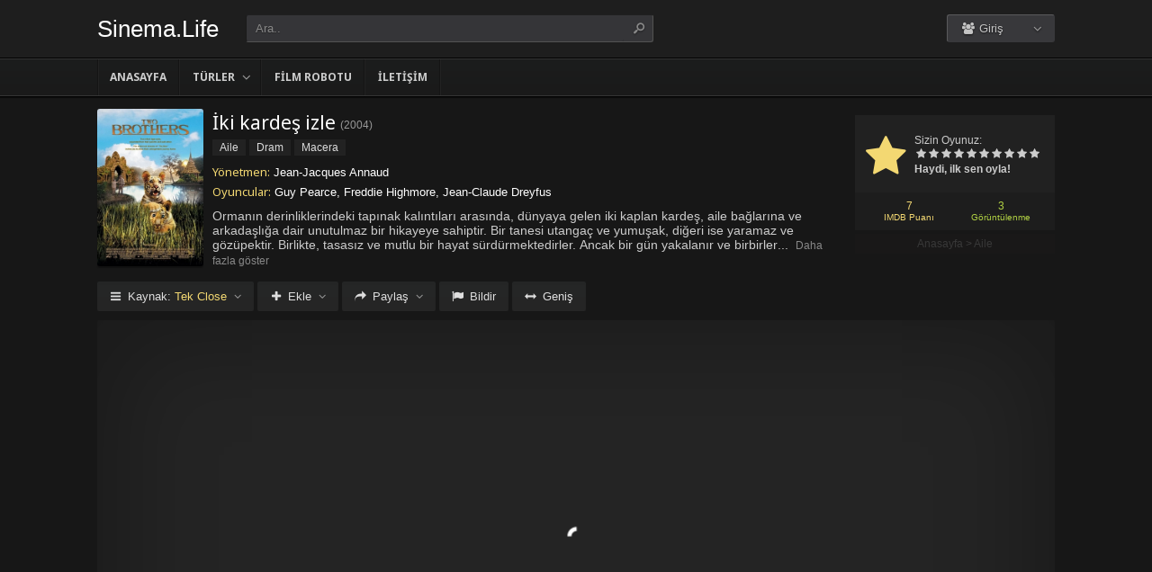

--- FILE ---
content_type: text/html; charset=UTF-8
request_url: https://sinema.life/filmler/iki-kardes-izle-2004/
body_size: 8968
content:
<!DOCTYPE html><html lang=tr><head profile=http://gmpg.org/xfn/11><meta charset="UTF-8"><meta name="viewport" content="width=device-width, initial-scale=1, maximum-scale=1"><meta http-equiv="X-UA-Compatible" content="IE=edge,chrome=1"><title>İki kardeş 2004 Filmi Full izle | Sinema.Life | Sinema Filmlerini Full HD kalitede izleyeceğiniz en iyi adres</title><meta name="description" itemprop="description" content="2004 yapımı Deux frères filmi - İki kardeş filmi Türkçe dublaj veya Altyazılı olarak Full HD kalitede kesintisiz 1080p izle."><link rel=canonical href=https://sinema.life/filmler/iki-kardes-izle-2004/ ><meta property="og:url" content="https://sinema.life/filmler/iki-kardes-izle-2004/"><meta property="og:type" content="video.movie"><meta property="og:site_name" content="Sinema.Life | Sinema Filmlerini Full HD kalitede izleyeceğiniz en iyi adres"><meta property="og:title" content="İki kardeş izle"><meta property="og:description" content="Ormanın derinliklerindeki tapınak kalıntıları arasında, dünyaya gelen iki kaplan kardeş, aile bağlarına ve arkadaşlığa dair unutulmaz bir hikayeye sahiptir. ..."><meta property="og:image" content="https://sinema.life/wp-content/uploads/2023/07/deux-frres-2004.jpg"><meta name='robots' content='max-image-preview:large'><link rel=dns-prefetch href=//fonts.googleapis.com><link rel=alternate type=application/rss+xml title="Sinema.Life | Sinema Filmlerini Full HD kalitede izleyeceğiniz en iyi adres &raquo; beslemesi" href=https://sinema.life/feed/ ><link rel=alternate type=application/rss+xml title="Sinema.Life | Sinema Filmlerini Full HD kalitede izleyeceğiniz en iyi adres &raquo; yorum beslemesi" href=https://sinema.life/comments/feed/ ><link rel=alternate type=application/rss+xml title="Sinema.Life | Sinema Filmlerini Full HD kalitede izleyeceğiniz en iyi adres &raquo; İki kardeş izle yorum beslemesi" href=https://sinema.life/filmler/iki-kardes-izle-2004/feed/ ><link rel=stylesheet id=wp-block-library-css href='https://sinema.life/wp-includes/css/dist/block-library/style.min.css?ver=6.3.1' type=text/css media=all><style id=classic-theme-styles-inline-css>/*! This file is auto-generated */
.wp-block-button__link{color:#fff;background-color:#32373c;border-radius:9999px;box-shadow:none;text-decoration:none;padding:calc(.667em + 2px) calc(1.333em + 2px);font-size:1.125em}.wp-block-file__button{background:#32373c;color:#fff;text-decoration:none}</style><style id=global-styles-inline-css>/*<![CDATA[*/body{--wp--preset--color--black:#000;--wp--preset--color--cyan-bluish-gray:#abb8c3;--wp--preset--color--white:#fff;--wp--preset--color--pale-pink:#f78da7;--wp--preset--color--vivid-red:#cf2e2e;--wp--preset--color--luminous-vivid-orange:#ff6900;--wp--preset--color--luminous-vivid-amber:#fcb900;--wp--preset--color--light-green-cyan:#7bdcb5;--wp--preset--color--vivid-green-cyan:#00d084;--wp--preset--color--pale-cyan-blue:#8ed1fc;--wp--preset--color--vivid-cyan-blue:#0693e3;--wp--preset--color--vivid-purple:#9b51e0;--wp--preset--gradient--vivid-cyan-blue-to-vivid-purple:linear-gradient(135deg,rgba(6,147,227,1) 0%,rgb(155,81,224) 100%);--wp--preset--gradient--light-green-cyan-to-vivid-green-cyan:linear-gradient(135deg,rgb(122,220,180) 0%,rgb(0,208,130) 100%);--wp--preset--gradient--luminous-vivid-amber-to-luminous-vivid-orange:linear-gradient(135deg,rgba(252,185,0,1) 0%,rgba(255,105,0,1) 100%);--wp--preset--gradient--luminous-vivid-orange-to-vivid-red:linear-gradient(135deg,rgba(255,105,0,1) 0%,rgb(207,46,46) 100%);--wp--preset--gradient--very-light-gray-to-cyan-bluish-gray:linear-gradient(135deg,rgb(238,238,238) 0%,rgb(169,184,195) 100%);--wp--preset--gradient--cool-to-warm-spectrum:linear-gradient(135deg,rgb(74,234,220) 0%,rgb(151,120,209) 20%,rgb(207,42,186) 40%,rgb(238,44,130) 60%,rgb(251,105,98) 80%,rgb(254,248,76) 100%);--wp--preset--gradient--blush-light-purple:linear-gradient(135deg,rgb(255,206,236) 0%,rgb(152,150,240) 100%);--wp--preset--gradient--blush-bordeaux:linear-gradient(135deg,rgb(254,205,165) 0%,rgb(254,45,45) 50%,rgb(107,0,62) 100%);--wp--preset--gradient--luminous-dusk:linear-gradient(135deg,rgb(255,203,112) 0%,rgb(199,81,192) 50%,rgb(65,88,208) 100%);--wp--preset--gradient--pale-ocean:linear-gradient(135deg,rgb(255,245,203) 0%,rgb(182,227,212) 50%,rgb(51,167,181) 100%);--wp--preset--gradient--electric-grass:linear-gradient(135deg,rgb(202,248,128) 0%,rgb(113,206,126) 100%);--wp--preset--gradient--midnight:linear-gradient(135deg,rgb(2,3,129) 0%,rgb(40,116,252) 100%);--wp--preset--font-size--small:13px;--wp--preset--font-size--medium:20px;--wp--preset--font-size--large:36px;--wp--preset--font-size--x-large:42px;--wp--preset--spacing--20:0.44rem;--wp--preset--spacing--30:0.67rem;--wp--preset--spacing--40:1rem;--wp--preset--spacing--50:1.5rem;--wp--preset--spacing--60:2.25rem;--wp--preset--spacing--70:3.38rem;--wp--preset--spacing--80:5.06rem;--wp--preset--shadow--natural:6px 6px 9px rgba(0, 0, 0, 0.2);--wp--preset--shadow--deep:12px 12px 50px rgba(0, 0, 0, 0.4);--wp--preset--shadow--sharp:6px 6px 0px rgba(0, 0, 0, 0.2);--wp--preset--shadow--outlined:6px 6px 0px -3px rgba(255, 255, 255, 1), 6px 6px rgba(0, 0, 0, 1);--wp--preset--shadow--crisp:6px 6px 0px rgba(0, 0, 0, 1)}:where(.is-layout-flex){gap:0.5em}:where(.is-layout-grid){gap:0.5em}body .is-layout-flow>.alignleft{float:left;margin-inline-start:0;margin-inline-end:2em}body .is-layout-flow>.alignright{float:right;margin-inline-start:2em;margin-inline-end:0}body .is-layout-flow>.aligncenter{margin-left:auto !important;margin-right:auto !important}body .is-layout-constrained>.alignleft{float:left;margin-inline-start:0;margin-inline-end:2em}body .is-layout-constrained>.alignright{float:right;margin-inline-start:2em;margin-inline-end:0}body .is-layout-constrained>.aligncenter{margin-left:auto !important;margin-right:auto !important}body .is-layout-constrained>:where(:not(.alignleft):not(.alignright):not(.alignfull)){max-width:var(--wp--style--global--content-size);margin-left:auto !important;margin-right:auto !important}body .is-layout-constrained>.alignwide{max-width:var(--wp--style--global--wide-size)}body .is-layout-flex{display:flex}body .is-layout-flex{flex-wrap:wrap;align-items:center}body .is-layout-flex>*{margin:0}body .is-layout-grid{display:grid}body .is-layout-grid>*{margin:0}:where(.wp-block-columns.is-layout-flex){gap:2em}:where(.wp-block-columns.is-layout-grid){gap:2em}:where(.wp-block-post-template.is-layout-flex){gap:1.25em}:where(.wp-block-post-template.is-layout-grid){gap:1.25em}.has-black-color{color:var(--wp--preset--color--black) !important}.has-cyan-bluish-gray-color{color:var(--wp--preset--color--cyan-bluish-gray) !important}.has-white-color{color:var(--wp--preset--color--white) !important}.has-pale-pink-color{color:var(--wp--preset--color--pale-pink) !important}.has-vivid-red-color{color:var(--wp--preset--color--vivid-red) !important}.has-luminous-vivid-orange-color{color:var(--wp--preset--color--luminous-vivid-orange) !important}.has-luminous-vivid-amber-color{color:var(--wp--preset--color--luminous-vivid-amber) !important}.has-light-green-cyan-color{color:var(--wp--preset--color--light-green-cyan) !important}.has-vivid-green-cyan-color{color:var(--wp--preset--color--vivid-green-cyan) !important}.has-pale-cyan-blue-color{color:var(--wp--preset--color--pale-cyan-blue) !important}.has-vivid-cyan-blue-color{color:var(--wp--preset--color--vivid-cyan-blue) !important}.has-vivid-purple-color{color:var(--wp--preset--color--vivid-purple) !important}.has-black-background-color{background-color:var(--wp--preset--color--black) !important}.has-cyan-bluish-gray-background-color{background-color:var(--wp--preset--color--cyan-bluish-gray) !important}.has-white-background-color{background-color:var(--wp--preset--color--white) !important}.has-pale-pink-background-color{background-color:var(--wp--preset--color--pale-pink) !important}.has-vivid-red-background-color{background-color:var(--wp--preset--color--vivid-red) !important}.has-luminous-vivid-orange-background-color{background-color:var(--wp--preset--color--luminous-vivid-orange) !important}.has-luminous-vivid-amber-background-color{background-color:var(--wp--preset--color--luminous-vivid-amber) !important}.has-light-green-cyan-background-color{background-color:var(--wp--preset--color--light-green-cyan) !important}.has-vivid-green-cyan-background-color{background-color:var(--wp--preset--color--vivid-green-cyan) !important}.has-pale-cyan-blue-background-color{background-color:var(--wp--preset--color--pale-cyan-blue) !important}.has-vivid-cyan-blue-background-color{background-color:var(--wp--preset--color--vivid-cyan-blue) !important}.has-vivid-purple-background-color{background-color:var(--wp--preset--color--vivid-purple) !important}.has-black-border-color{border-color:var(--wp--preset--color--black) !important}.has-cyan-bluish-gray-border-color{border-color:var(--wp--preset--color--cyan-bluish-gray) !important}.has-white-border-color{border-color:var(--wp--preset--color--white) !important}.has-pale-pink-border-color{border-color:var(--wp--preset--color--pale-pink) !important}.has-vivid-red-border-color{border-color:var(--wp--preset--color--vivid-red) !important}.has-luminous-vivid-orange-border-color{border-color:var(--wp--preset--color--luminous-vivid-orange) !important}.has-luminous-vivid-amber-border-color{border-color:var(--wp--preset--color--luminous-vivid-amber) !important}.has-light-green-cyan-border-color{border-color:var(--wp--preset--color--light-green-cyan) !important}.has-vivid-green-cyan-border-color{border-color:var(--wp--preset--color--vivid-green-cyan) !important}.has-pale-cyan-blue-border-color{border-color:var(--wp--preset--color--pale-cyan-blue) !important}.has-vivid-cyan-blue-border-color{border-color:var(--wp--preset--color--vivid-cyan-blue) !important}.has-vivid-purple-border-color{border-color:var(--wp--preset--color--vivid-purple) !important}.has-vivid-cyan-blue-to-vivid-purple-gradient-background{background:var(--wp--preset--gradient--vivid-cyan-blue-to-vivid-purple) !important}.has-light-green-cyan-to-vivid-green-cyan-gradient-background{background:var(--wp--preset--gradient--light-green-cyan-to-vivid-green-cyan) !important}.has-luminous-vivid-amber-to-luminous-vivid-orange-gradient-background{background:var(--wp--preset--gradient--luminous-vivid-amber-to-luminous-vivid-orange) !important}.has-luminous-vivid-orange-to-vivid-red-gradient-background{background:var(--wp--preset--gradient--luminous-vivid-orange-to-vivid-red) !important}.has-very-light-gray-to-cyan-bluish-gray-gradient-background{background:var(--wp--preset--gradient--very-light-gray-to-cyan-bluish-gray) !important}.has-cool-to-warm-spectrum-gradient-background{background:var(--wp--preset--gradient--cool-to-warm-spectrum) !important}.has-blush-light-purple-gradient-background{background:var(--wp--preset--gradient--blush-light-purple) !important}.has-blush-bordeaux-gradient-background{background:var(--wp--preset--gradient--blush-bordeaux) !important}.has-luminous-dusk-gradient-background{background:var(--wp--preset--gradient--luminous-dusk) !important}.has-pale-ocean-gradient-background{background:var(--wp--preset--gradient--pale-ocean) !important}.has-electric-grass-gradient-background{background:var(--wp--preset--gradient--electric-grass) !important}.has-midnight-gradient-background{background:var(--wp--preset--gradient--midnight) !important}.has-small-font-size{font-size:var(--wp--preset--font-size--small) !important}.has-medium-font-size{font-size:var(--wp--preset--font-size--medium) !important}.has-large-font-size{font-size:var(--wp--preset--font-size--large) !important}.has-x-large-font-size{font-size:var(--wp--preset--font-size--x-large) !important}.wp-block-navigation a:where(:not(.wp-element-button)){color:inherit}:where(.wp-block-post-template.is-layout-flex){gap:1.25em}:where(.wp-block-post-template.is-layout-grid){gap:1.25em}:where(.wp-block-columns.is-layout-flex){gap:2em}:where(.wp-block-columns.is-layout-grid){gap:2em}.wp-block-pullquote{font-size:1.5em;line-height:1.6}/*]]>*/</style><link rel=stylesheet id=style-css href='https://sinema.life/wp-content/themes/keremiya/css/style.min.css?ver=5.7.0' type=text/css media=all><link rel=stylesheet id=responsive-css href='https://sinema.life/wp-content/themes/keremiya/css/responsive.min.css?ver=5.7.0' type=text/css media=all><link rel=stylesheet id=icon-css href='https://sinema.life/wp-content/themes/keremiya/font/icon/css/keremiya-icons.css?ver=5.7.0' type=text/css media=all><link rel=stylesheet id=slider-css-css href=https://sinema.life/wp-content/themes/keremiya/css/owl.carousel.css type=text/css media=all><link rel=stylesheet id=Noto-Sans-css href='https://fonts.googleapis.com/css?family=Noto+Sans:400,700' type=text/css media=all> <script src='https://sinema.life/wp-includes/js/jquery/jquery.min.js?ver=3.7.0' id=jquery-core-js></script> <script src='https://sinema.life/wp-includes/js/jquery/jquery-migrate.min.js?ver=3.4.1' id=jquery-migrate-js></script> <link rel=https://api.w.org/ href=https://sinema.life/wp-json/ ><link rel=alternate type=application/json href=https://sinema.life/wp-json/wp/v2/posts/16456><link rel=shortlink href='https://sinema.life/?p=16456'><link rel=alternate type=application/json+oembed href="https://sinema.life/wp-json/oembed/1.0/embed?url=https%3A%2F%2Fsinema.life%2Ffilmler%2Fiki-kardes-izle-2004%2F"><link rel=alternate type=text/xml+oembed href="https://sinema.life/wp-json/oembed/1.0/embed?url=https%3A%2F%2Fsinema.life%2Ffilmler%2Fiki-kardes-izle-2004%2F&#038;format=xml"><link rel="shortcut icon" href=https://sinema.life/wp-content/uploads/2023/07/favicon-32x32-1.png> <script>var offtop=80;var sticky_sidebar=true;</script> <style media=screen>.wrapper{width:1064px}</style></head><body class="modern single"><div id=wrap><div id=header-wrapper><div id=header class=dark><div class="header-content wrapper"><div class=header-left><div class="menu-toogle icon-menu fix-absolute"></div><div class=header-logo><div class=logo-content><a href=https://sinema.life class=logo-text>Sinema.Life</a></div></div><div class="search-toogle icon-search fix-absolute"></div><div class=header-search><div class=hide-overflow><form id=search-form method=get action=https://sinema.life/ > <button type=submit id=search-button><span class=icon-search-1></span></button><div id=search-box> <input type=text value=Ara.. id=s name=s onfocus="if (this.value == 'Ara..') {this.value = '';}" onblur="if (this.value == '') {this.value = 'Ara..';}" autocomplete=off></div></form></div><div id=live-search></div></div></div><div class=header-right><div class=header-user><div class=user-area><div class="user-my-account dropdown "><span class=text><span class=icon-users></span> Giriş</span><div class=list><ul class=login-or-register> <li> <a href=https://sinema.life/kaydol/ class="show-modal register" data-is=#popup data-id=#register-form> <span class=icon-user-plus></span> Kaydol </a> </li> <span class=separator></span><li> <a href=https://sinema.life/uye-girisi/ class="show-modal login" data-is=#popup data-id=#login-form> <span class=icon-lock></span> Giriş Yap </a> </li></ul></div></div></div></div><div class=header-social><div class=header-social-icons></div></div></div></div></div><div id=navbar class="dark dark-border flexcroll"><div class=navbar-in-border><div class="navbar-content wrapper"><div id=nav><ul> <li class="menu-item-home "><a href=https://sinema.life>Anasayfa</a></li> <li id=menu-item-39 class="menu-item menu-item-type-custom menu-item-object-custom menu-item-has-children menu-item-39"><a href=#>Türler</a><ul class="sub-menu flexcroll"> <li id=menu-item-40 class="menu-item menu-item-type-taxonomy menu-item-object-category current-post-ancestor current-menu-parent current-post-parent menu-item-40"><a href=https://sinema.life/filmizle/aile-filmleri/ >Aile</a></li> <li id=menu-item-41 class="menu-item menu-item-type-taxonomy menu-item-object-category menu-item-41"><a href=https://sinema.life/filmizle/aksiyon-filmleri/ >Aksiyon</a></li> <li id=menu-item-42 class="menu-item menu-item-type-taxonomy menu-item-object-category menu-item-42"><a href=https://sinema.life/filmizle/animasyon-filmleri/ >Animasyon</a></li> <li id=menu-item-43 class="menu-item menu-item-type-taxonomy menu-item-object-category menu-item-43"><a href=https://sinema.life/filmizle/belgesel-filmler/ >Belgesel</a></li> <li id=menu-item-44 class="menu-item menu-item-type-taxonomy menu-item-object-category menu-item-44"><a href=https://sinema.life/filmizle/bilim-kurgu-filmleri/ >Bilim Kurgu</a></li> <li id=menu-item-45 class="menu-item menu-item-type-taxonomy menu-item-object-category menu-item-45"><a href=https://sinema.life/filmizle/biyografi-filmleri/ >Biyografi</a></li> <li id=menu-item-46 class="menu-item menu-item-type-taxonomy menu-item-object-category current-post-ancestor current-menu-parent current-post-parent menu-item-46"><a href=https://sinema.life/filmizle/dram-filmleri/ >Dram</a></li> <li id=menu-item-47 class="menu-item menu-item-type-taxonomy menu-item-object-category menu-item-47"><a href=https://sinema.life/filmizle/fantastik-filmler/ >Fantastik</a></li> <li id=menu-item-48 class="menu-item menu-item-type-taxonomy menu-item-object-category menu-item-48"><a href=https://sinema.life/filmizle/gerilim-filmleri/ >Gerilim</a></li> <li id=menu-item-49 class="menu-item menu-item-type-taxonomy menu-item-object-category menu-item-49"><a href=https://sinema.life/filmizle/gizem-filmleri/ >Gizem</a></li> <li id=menu-item-50 class="menu-item menu-item-type-taxonomy menu-item-object-category menu-item-50"><a href=https://sinema.life/filmizle/komedi-filmleri/ >Komedi</a></li> <li id=menu-item-51 class="menu-item menu-item-type-taxonomy menu-item-object-category menu-item-51"><a href=https://sinema.life/filmizle/korku-filmleri/ >Korku</a></li> <li id=menu-item-52 class="menu-item menu-item-type-taxonomy menu-item-object-category current-post-ancestor current-menu-parent current-post-parent menu-item-52"><a href=https://sinema.life/filmizle/macera-filmleri/ >Macera</a></li> <li id=menu-item-53 class="menu-item menu-item-type-taxonomy menu-item-object-category menu-item-53"><a href=https://sinema.life/filmizle/muzikal-filmler/ >Müzikal</a></li> <li id=menu-item-54 class="menu-item menu-item-type-taxonomy menu-item-object-category menu-item-54"><a href=https://sinema.life/filmizle/romantik-filmler/ >Romantik</a></li> <li id=menu-item-55 class="menu-item menu-item-type-taxonomy menu-item-object-category menu-item-55"><a href=https://sinema.life/filmizle/savas-filmleri/ >Savaş</a></li> <li id=menu-item-56 class="menu-item menu-item-type-taxonomy menu-item-object-category menu-item-56"><a href=https://sinema.life/filmizle/spor-filmleri/ >Spor</a></li> <li id=menu-item-57 class="menu-item menu-item-type-taxonomy menu-item-object-category menu-item-57"><a href=https://sinema.life/filmizle/suc-filmleri/ >Suç</a></li> <li id=menu-item-58 class="menu-item menu-item-type-taxonomy menu-item-object-category menu-item-58"><a href=https://sinema.life/filmizle/tarih-filmleri/ >Tarih</a></li> <li id=menu-item-59 class="menu-item menu-item-type-taxonomy menu-item-object-category menu-item-59"><a href=https://sinema.life/filmizle/western-filmler/ >Western</a></li></ul> </li> <li id=menu-item-62 class="menu-item menu-item-type-post_type menu-item-object-page current-post-parent menu-item-62"><a href=https://sinema.life/film-arsivi/ >Film Robotu</a></li> <li id=menu-item-19731 class="menu-item menu-item-type-post_type menu-item-object-page menu-item-19731"><a href=https://sinema.life/bize-yazin/ >İletişim</a></li></ul></div></div></div></div></div><div class=clear></div><div id=content><div class="content wrapper clearfix"><div class="single-content movie"><div class=info-left><div class=poster> <img src=https://sinema.life/wp-content/uploads/2023/07/deux-frres-2004.jpg alt="İki kardeş izle"></div></div><div class=rating><div class=vote><div class=siteRating itemtype=http://schema.org/AggregateRating itemscope itemprop=aggregateRating><div class=site-vote><span class=icon-star><span class=average></span></span></div><div class=rating-star><span class=your-vote>Sizin Oyunuz: <span></span></span><div class=stars data-id=16456 data-nonce=d979195af9><a href=# class="icon-star tooltip" title="Oy için tıkla: 1"><span>1</span></a><a href=# class="icon-star tooltip" title="Oy için tıkla: 2"><span>2</span></a><a href=# class="icon-star tooltip" title="Oy için tıkla: 3"><span>3</span></a><a href=# class="icon-star tooltip" title="Oy için tıkla: 4"><span>4</span></a><a href=# class="icon-star tooltip" title="Oy için tıkla: 5"><span>5</span></a><a href=# class="icon-star tooltip" title="Oy için tıkla: 6"><span>6</span></a><a href=# class="icon-star tooltip" title="Oy için tıkla: 7"><span>7</span></a><a href=# class="icon-star tooltip" title="Oy için tıkla: 8"><span>8</span></a><a href=# class="icon-star tooltip" title="Oy için tıkla: 9"><span>9</span></a><a href=# class="icon-star tooltip" title="Oy için tıkla: 10"><span>10</span></a></div></div><div class=details>Haydi, ilk sen oyla!</div></div></div><div class=rating-bottom> <span class=imdb-rating>7 <small>IMDB Puanı</small></span>		<span class=views-number>3 <small>Görüntülenme</small></span></div><div xmlns:v=http://rdf.data-vocabulary.org/# class=Breadcrumb><span typeof=v:Breadcrumb><a href=https://sinema.life rel=v:url property=v:title>Anasayfa</a></span> > <span typeof=v:Breadcrumb><a href=https://sinema.life/filmizle/aile-filmleri/ rel=v:url property=v:title>Aile</a></span></div></div><div class=info-right><div class=title><h1>İki kardeş izle</h1><div class=release>(<a href=https://sinema.life/filmler/yapim/2004/ rel=tag>2004</a>)</div></div><div class=categories> <a href=https://sinema.life/filmizle/aile-filmleri/ rel="category tag">Aile</a> <a href=https://sinema.life/filmizle/dram-filmleri/ rel="category tag">Dram</a> <a href=https://sinema.life/filmizle/macera-filmleri/ rel="category tag">Macera</a></div><div class=cast><div class=director><h4>Yönetmen:</h4> <a href=https://sinema.life/filmler/yonetmen/jean-jacques-annaud/ rel=tag>Jean-Jacques Annaud</a></div><div class=actor><h4>Oyuncular:</h4> Guy Pearce, Freddie Highmore, Jean-Claude Dreyfus</div></div><div class="excerpt more line-hide"> Ormanın derinliklerindeki tapınak kalıntıları arasında, dünyaya gelen iki kaplan kardeş, aile bağlarına ve arkadaşlığa dair unutulmaz bir hikayeye sahiptir. Bir tanesi utangaç ve yumuşak, diğeri ise yaramaz ve gözüpektir. Birlikte, tasasız ve mutlu bir hayat sürdürmektedirler. Ancak bir gün yakalanır ve birbirlerinden ve ailelerinden ayrı düşerler. Bu zorlu ayrılık, onların hayatlarını tamamen değiştirecektir. Kardeşler, tehlikelerle dolu bir dünyada hayatta kalma mücadelesi verirken, yitirdikleri bağları yeniden kurmaya çalışacaklardır. Aileleri ve arkadaşlarıyla yeniden bir araya gelmek için verdikleri mücadele, onları beklenmedik sırların ve maceraların içine sürükleyecektir. İki kardeşin bu zorlu yolculuğu, aile bağlarının ve gerçek dostluğun ne kadar önemli olduğunu anlamalarını sağlayacaktır.</div></div></div><div class="single-content video"><div class="action-buttons clearfix"><div id=action-parts class=action><button class="button source-button arrow-bottom trigger" type=button><span class="icon-menu iconfix">Kaynak: <span class=active-part></span></span></button><div class="popup source-popup"><div class=flexcroll><div class="parts-top clearfix"><div class=parts-name>Kaynak</div><div class=parts-lang>Dil</div><div class=parts-quality>Kalite</div></div><div class=parts-middle><div class="part active"><div class=part-name>Tek Close</div><div class=part-lang><span class=empty>-</span></div><div class=part-quality><span class=empty>-</span></div></div> <a href=https://sinema.life/filmler/iki-kardes-izle-2004/2/ class=post-page-numbers><div class="part "><div class=part-name>Fragman</div><div class=part-lang><span class=empty>-</span></div><div class=part-quality><span class=empty>-</span></div></div></a></div></div></div></div><div id=action-addto class=action> <button class="button addto-button arrow-bottom trigger" type=button><span class="icon-plus iconfix">Ekle</span></button><div class="popup addto-popup"><ul><li class="addto-later addto noselect" data-id=16456 data-this=later><span class="icon-clock no-logged-in" data-type=no-logged></span>İzleme Listesi</li><li class="addto-favori addto noselect" data-id=16456 data-this=fav><span class="icon-star no-logged-in" data-type=no-logged></span>Favoriler</li></ul></div></div><div id=action-share class=action> <button class="button share-button arrow-bottom trigger" type=button><span class="icon-share-1 iconfix">Paylaş</span></button><div class="popup share-popup"><ul><li class="share-facebook keremiya-share noselect" data-type=fb><span class=icon-facebook></span>Facebook'ta Paylaş</li><li class="share-twitter keremiya-share noselect" data-type=tw><span class=icon-twitter-bird></span>Twitter'da Paylaş</li><li class="share-gplus keremiya-share noselect" data-type=gp><span class=icon-gplus></span>Google+'da Paylaş</li></ul></div></div><div id=action-report class=action> <button class="button report-button trigger" type=button> <span class="icon-flag iconfix">Bildir</span> </button><div class="popup report-popup"><form id=keremiya-report class=report-form> <input id=report_email class=report-form-email name=report_email value aria-required=true placeholder="E-Posta adresiniz" type=text><p>E-postanız sadece moderatörler tarafından görünür.</p><textarea id=report_excerpt class=report-form-excerpt name=report_excerpt value aria-required=true placeholder="Sorun nedir? Lütfen açıklayın.."></textarea><input type=hidden name=keremiya_action value=report> <input type=hidden name=post_id value=16456> <input type=hidden name=nonce value=8b4f04b783><button id=submit class="button report-submit-button trigger" type=submit> <span class="icon-right-open iconfix">Gönder</span> </button></form></div></div> <button id=wide class="button wide-button" type=button><span class="icon-resize-horizontal iconfix">Geniş</span></button></div><div class=video-content><div class=autosize-container><p><iframe width=640 height=360 src=https://closeload.com/video/embed/LijwnxsmRfS/ frameborder=0 marginwidth=0 marginheight=0 scrolling=no allowfullscreen></iframe></p></div></div><div class=clear></div></div><div class="single-content tabs"><div class="tab-buttons noselect"> <li data-id=comments class="tab comments-tab active"><span class="icon-chat iconfix">Yorumlar</span></li> <li data-id=details class="tab details-tab"><span class="icon-th-list iconfix">Detaylar</span></li></div></div><div class="single-content detail" id=sss><div id=details class=wrap><h2 class="title"> <span> Detaylar	</span></h2><div class="others no-sr"><div class="diger-adlari info"><h4>Diğer Adları:</h4> Deux frères</div></div></div><div id=comments class="wrap active"><div id=respond><div class=col-left><div class=comment-avatar> <img alt src='https://secure.gravatar.com/avatar/?s=64&#038;d=mm&#038;r=g' srcset='https://secure.gravatar.com/avatar/?s=128&#038;d=mm&#038;r=g 2x' class='avatar avatar-64 photo avatar-default' height=64 width=64 loading=lazy decoding=async></div></div><div class=col-right><form action=https://sinema.life/wp-comments-post.php method=post id=commentform><div id=cancel-comment-reply-link style=display:none> <a rel=nofollow href=#respond class=tooltip title="İptal Et"><span class=icon-cancel></span></a></div><div class=comment-form-comment><textarea id=comment-textarea name=comment aria-required=true placeholder="Hadi hemen bir yorum paylaş."></textarea></div><div class="comment-form-inputs clearfix"><div class=comment-input-hide><div class=comment-form-author> <input id=author name=author value aria-required=true placeholder=İsim type=text></div><div class=comment-form-email> <input id=email name=email value aria-required=true placeholder=E-Posta type=text></div><div class=clear></div></div><p style="display: none;"><input type=hidden id=akismet_comment_nonce name=akismet_comment_nonce value=9bebb4eddf></p><p style="display: none !important;"><label>&#916;<textarea name=ak_hp_textarea cols=45 rows=8 maxlength=100></textarea></label><input type=hidden id=ak_js_1 name=ak_js value=33><script>document.getElementById("ak_js_1").setAttribute("value",(new Date()).getTime());</script></p><div class=comment-form-submit> <button name=submit id=submit class="button submit-button" value=Gönder type=submit><span class=icon-right-open>Gönder</span></button> <input type=hidden name=comment_post_ID value=16456 id=comment_post_ID> <input type=hidden name=comment_parent id=comment_parent value=0> <input type=hidden name=keremiya_action id=keremiya_action value=comment></div></div></form></div></div><div class=clear></div><div class=nocomment><p>Henüz hiç yorum yapılmamış. <br> İlk yorumu yapan sen olmak istemez misin?</p></div></div></div><div class="single-content sidebar sticky-sidebar" id=sidebar><div class=clear></div><div class=sidebar-content><div id=similar-movies class=clearfix><div class=top><span>Benzer Filmler</span></div><ul class=flexcroll> <li> <a href=https://sinema.life/filmler/bir-amerikan-sucu-izle-2007/ title="Bir Amerikan Suçu izle"><div class=info-left><div class=poster><img src=https://sinema.life/wp-content/uploads/2024/10/an-american-crime-2007.jpg alt="Bir Amerikan Suçu izle" width=60px height=70px></div></div><div class=info-right><div class=title>Bir Amerikan Suçu izle</div><div class=release>2007</div></div> </a> </li> <li> <a href=https://sinema.life/filmler/bionicle-4-efsane-geri-donuyor-izle-2009/ title="Bionicle 4: Efsane Geri Dönüyor izle"><div class=info-left><div class=poster><img src=https://sinema.life/wp-content/uploads/2024/10/bionicle-the-legend-reborn-2009.jpg alt="Bionicle 4: Efsane Geri Dönüyor izle" width=60px height=70px></div></div><div class=info-right><div class=title>Bionicle 4: Efsane Geri Dönüyor izle</div><div class=release>2009</div></div> </a> </li> <li> <a href=https://sinema.life/filmler/bir-kadin-izle-1988/ title="Bir Kadın (1988) izle"><div class=info-left><div class=poster><img src=https://sinema.life/wp-content/uploads/2024/10/camille-claudel-1988.jpg alt="Bir Kadın (1988) izle" width=60px height=70px></div></div><div class=info-right><div class=title>Bir Kadın (1988) izle</div><div class=release>1988</div></div> </a> </li> <li> <a href=https://sinema.life/filmler/about-last-night-izle-1986/ title="About Last Night&#8230; (1986) izle"><div class=info-left><div class=poster><img src=https://sinema.life/wp-content/uploads/2024/10/about-last-night-1986.jpg alt="About Last Night&#8230; (1986) izle" width=60px height=70px></div></div><div class=info-right><div class=title>About Last Night&#8230; (1986) izle</div><div class=release>1986</div></div> </a> </li> <li> <a href=https://sinema.life/filmler/bosu-bosuna-izle-1988/ title="Boşu Boşuna (1988) izle"><div class=info-left><div class=poster><img src=https://sinema.life/wp-content/uploads/2024/10/running-on-empty-1988.jpg alt="Boşu Boşuna (1988) izle" width=60px height=70px></div></div><div class=info-right><div class=title>Boşu Boşuna (1988) izle</div><div class=release>1988</div></div> </a> </li> <li> <a href=https://sinema.life/filmler/peak-season-izle-2023/ title="Peak Season izle"><div class=info-left><div class=poster><img src=https://sinema.life/wp-content/uploads/2024/10/peak-season-2023.jpg alt="Peak Season izle" width=60px height=70px></div></div><div class=info-right><div class=title>Peak Season izle</div><div class=release>2023</div></div> </a> </li></ul></div></div></div></div></div><div class=clear></div><div id=footer><div class="footer wrapper clearfix"><div class=footer-info> <a href=https://filmmakinesi.sh/ title="film izle">film izle</a><br> <br> <a href=https://www.hdfilmcehennemi.la/ title=hdfilmcehennemi>hdfilmcehennemi</a><br> <br> Sinema ve filmler, yıllardır hayatımızda olan ve çeşitli yönetmenlerin kurgusal, yaşanmış hikayeleri, kültürel konuları ve çekim tarzlarına bağlı olarak izleyicilerde derin izler bırakan önemli bir sanat formudur. Sinemaya gitmeye vakit bulamayan veya evinde HD film izlemek isteyenler için en kullanışlı film izleme sitesini oluşturduk. Mobil uyumlu sinema sitemizi favorilere ekleyerek internet üzerinden ücretsiz olarak film izlemenin keyfini evinizde çıkarabilirsiniz. Film seçiminde zorlanmamak için film tavsiyelerine veya editörün seçimlerine göz atabilirsiniz. Ayrıca erotik film severler için hazırladığımız erotik film listelerinde mutlaka beğeneceğiniz yapımlar bulunmaktadır.<br> <br> IMDb puanı yüksek filmler, en çok beğenilen filmlerin listesini sizler için hazırlayıp sunuyoruz. Bu filmler, konusu ve işleyişi açısından izleyiciler tarafından iyi derecelendirmeler almış, hatta bazılarına Oscar ödülleri verilmiş yapımlardır. sinema.life'de birçok filmi 720p ve 1080p kalitesinde bulabilirsiniz. Reklamsız, kaliteli, Türkçe dublaj veya Türkçe altyazı seçenekleriyle tüm film arşivlerine tek tıkla ulaşabilirsiniz.</div><div class=footer-logo><div class="logo-content center"><a href=https://sinema.life class=logo-text>Sinema.Life</a></div></div><div class=footer-hide style=display:none></div></div></div></div><div id=popup class=modal style=display:none><div class=modal-inner><div class=modal-message style=display:none><div class=message-header></div><div class=message-content></div><div class=message-footer></div> <span class=message-close>Kapat</span></div><div class=modal-header></div><div id=register-form class=modal-form style=display:none><form class=register-form><div class=display-message></div> <input id=register_username class=register-form-author name=register_username value aria-required=true placeholder="Kullanıcı Adı *" type=text> <input id=register_email class=register-form-email name=register_email value aria-required=true placeholder="E-Posta *" type=text> <input id=register_re_email class=register-form-re-email name=register_remail value aria-required=true placeholder="E-Posta Tekrar *" type=text> <input class=register-form-password name=register_password value aria-required=true placeholder="Parola *" type=password> <input class=register-form-confirm name=register_confirm value aria-required=true placeholder="Parola Tekrar *" type=password> <input type=hidden name=keremiya_action value=register> <input type=hidden name=url value=https://sinema.life/ayarlar/ id=redirect-url> <input type=hidden name=nonce value=d6a5720212> <button name=submit id=submit class="button submit-button" type=submit><span class=icon-right-open>Kaydol</span></button></form><div class=modal-footer> Zaten üye misin? <a href=javascript:void(0); class=show-modal data-is=#popup data-id=#login-form>Giriş Yap</a></div></div><div id=login-form class=modal-form style=display:none><form id=user-login class=login-form><div class=display-message></div> <input id=login_username class=login-form-author name=login_username value aria-required=true placeholder="Kullanıcı Adı *" type=text> <input id=login_password class=login-form-password name=login_password value aria-required=true placeholder="Parola *" type=password> <input type=hidden name=keremiya_action value=login> <input type=hidden name=url value=https://sinema.life/filmler/iki-kardes-izle-2004/ id=redirect-url> <input type=hidden name=nonce value=d6a5720212> <button name=submit id=submit class="button submit-button" value=Gönder type=submit><span class=icon-right-open>Giriş Yap</span></button><div class=lost-password> <a href="https://sinema.life/loginimsi/?action=lostpassword">Parolanızı mı unuttunuz?</a></div></form><div class=modal-footer> Üye değil misin? <a href=javascript:void(0); class=show-modal data-is=#popup data-id=#register-form>Hemen Kaydol</a></div></div></div><div class=modal-bg></div></div><div id=gallery style=display:none><div class=gallery-inner><div class=gallery-header></div><div class=gallery-content></div><div class=gallery-footer></div></div><div class=gallery-bg></div></div> <script id=keremiya-js-extra>var kL10n={"ajax_url":"https:\/\/sinema.life\/wp-admin\/admin-ajax.php","nonce":"99a66b752d","more":"Daha fazla g\u00f6ster","less":"Daha az g\u00f6ster"};</script> <script src='https://sinema.life/wp-content/themes/keremiya/js/main.min.js?ver=5.8.0' id=keremiya-js></script> <script id=search-js-extra>var sL10n={"api":"https:\/\/sinema.life\/wp-json\/keremiya\/search\/","nonce":"aa8bb255ce","area":"#live-search","button":"#search-button","more":"%s i\u00e7in daha fazla sonu\u00e7 bul"};</script> <script src='https://sinema.life/wp-content/themes/keremiya/js/live.search.min.js?ver=5.7.0' id=search-js></script> <script src=https://sinema.life/wp-content/themes/keremiya/js/owl.carousel.min.js id=slider-js-js></script> <script src='https://sinema.life/wp-content/themes/keremiya/js/tipsy.min.js?ver=5.8.0' id=tipsy-js></script> <script id=keremiya-postviews-cache-js-extra>var viewsL10n={"post_id":"16456"};</script> <script src='https://sinema.life/wp-content/themes/keremiya/js/postviews-cache.js?ver=1.68' id=keremiya-postviews-cache-js></script> <script src='https://sinema.life/wp-includes/js/comment-reply.min.js?ver=6.3.1' id=comment-reply-js></script> <script defer src='https://sinema.life/wp-content/plugins/akismet/_inc/akismet-frontend.js?ver=1688953074' id=akismet-frontend-js></script> <script defer src="https://static.cloudflareinsights.com/beacon.min.js/vcd15cbe7772f49c399c6a5babf22c1241717689176015" integrity="sha512-ZpsOmlRQV6y907TI0dKBHq9Md29nnaEIPlkf84rnaERnq6zvWvPUqr2ft8M1aS28oN72PdrCzSjY4U6VaAw1EQ==" data-cf-beacon='{"version":"2024.11.0","token":"5cd99316f21d4d0e9d2d340b4ad3a939","r":1,"server_timing":{"name":{"cfCacheStatus":true,"cfEdge":true,"cfExtPri":true,"cfL4":true,"cfOrigin":true,"cfSpeedBrain":true},"location_startswith":null}}' crossorigin="anonymous"></script>
</body></html>

--- FILE ---
content_type: text/css
request_url: https://sinema.life/wp-content/themes/keremiya/css/responsive.min.css?ver=5.7.0
body_size: 2182
content:
/* 
 * Keremiya 5 Responsive CSS
*/
@media only screen and (max-width : 1024px){#wrap{margin:0!important;width:auto!important}.wrapper{width:100%!important;box-sizing:border-box!important;padding:0 20px!important;display:block!important;width:auto!important}.footer-sticky{left:44%}}@media only screen and (max-width : 959px){.movie-preview.res_item{width:20%!important}.series-preview.res_item{width:33.3%!important}.footer-menu{display:none}.footer-info{margin-top:15px;width:100%;font-size:14px;text-align:center}.footer-logo{width:100%;max-width:none;text-align:center}.footer-logo .logo-content{display:inline-block;margin:20px 0;height:auto}.film-content .clear{display:none}.movie-preview:hover .ribbon{display:none}#navbar{display:none;z-index:9999;height:auto;bottom:0;overflow-y:auto;overflow-x:hidden;position:absolute;float:none;top:60px;left:0;right:0;background:#222;width:100%;box-shadow:6px 4px 6px rgba(0,0,0,0.45);border:0!important}.navbar-in-border{border:0}#navbar .wrapper{padding:0!important}#nav ul{float:none!important}#nav ul li{float:left;padding:0;width:100%;background:none}#nav ul li a{float:none!important;width:auto!important;height:auto;padding:2px 15px 2px 14px !important;display:block!important;font-size:14px!important;color:#fff!important}#nav ul li a:after{display:none!important}#nav li:first-child > a{box-shadow:none}#nav ul li a:before{content:'\E835'!important;font-family:keremiya!important;float:right!important;margin-right:5px!important;margin-top:0!important;color:#999!important}#nav li.menu-item-has-children a{padding-right:15px!important}#nav li.current-menu-item:first-child a:before{width:auto!important;left:0!important}#nav li.current-menu-item a:before,#nav li.current-menu-parent a:before,#nav li ul li a:before,#nav li li a:before{content:'\E835';font-family:keremiya;margin-right:5px;margin-top:0;color:#B2D244;top:0!important;position:relative!important;width:auto!important;border:0!important;height:auto!important;background:none!important}#nav ul ul{width:100%;border:none;border-radius:0;max-width:100%;background:none;box-shadow:none;display:block;visibility:visible;position:relative;margin:0!important;top:0!important;left:0!important}#nav ul ul a{float:none;width:auto;padding:17px 10px;display:block;font-size:14px!important;color:#fff}#nav ul ul li:hover > a{border:none;padding:0}#nav li.menu-item-has-children:hover > a{box-shadow:none;border:0}#nav li.menu-item-has-children:hover > a:before{display:block}#nav ul li:hover > ul:after{background:none}#nav li:hover ul ul,#nav li:hover ul ul ul,#nav li.sfhover ul ul,#nav li.sfhover ul ul ul{visibility:visible}#nav li.menu-item-has-children:after{display:none}#nav li.menu-item-has-children ul li.menu-item-has-children > a{padding-left:15px}#header-wrapper{height:auto;min-height:60px;min-height:auto;margin-bottom:15px}.menu-user .user-area{display:block;height:auto}.menu-user .user-my-account{width:100%;min-width:auto;margin-left:0;background:#242424;height:auto;padding:14px 18px 14px 12px;border:0;border-radius:0;font-size:14px;min-height:46px;border-bottom:1px solid #1b1b1b}.menu-user .separator{margin:7px 9px}.menu-user .user-my-account:after{position:absolute;top:14px;right:18px}.menu-user .user-my-account .list{position:relative;top:auto;clear:both;padding:0;margin-top:30px;background:none;border:none;left:0}.menu-user .user-my-account .list ul li a{padding:4px 0}.single-content,.left-c,.content-left{width:100%!important;margin-left:0;margin-right:0}.film-content{width:auto!important;float:none!important}.single-content.today.movie{padding-left:0}.sidebar{display:none}.single-content.movie .rating{display:none}.single-content.movie.today .rating{display:block}.single-content.movie .info-left{width:20%}.header-search{position:absolute;width:100%;left:0;right:20px;top:0;background:#1B1B1B;display:none;z-index:55}.header-search.active{display:block}#search-box input{font-size:14px}#search-form{margin-top:17px;margin-right:64px}.header-right{display:none;width:auto}.menu-toogle,.search-toogle{display:block;display:flex;align-items:center;justify-content:center;text-align:center;float:none;padding:20px;background:rgba(255,255,255,0.02)}.fix-absolute{position:absolute;top:0;bottom:0}.menu-toogle.active,.search-toogle.active{background:rgba(255,255,255,0.03)}.search-toogle{z-index:56}.header-left{width:100%;text-align:center}.header-logo{width:auto;float:none;min-width:auto;display:inline-block}.logo-content img{max-height:50px}a.logo-text{margin-right:0}#navbar{display:none}#header.sticky{position:relative!important}#navbar.sticky{top:64px;left:0;width:250px;display:block;overflow-y:auto;position:absolute!important}.c-sidebar,.left-r,.sidebar,.content-right{display:none}.part{padding:10px}.fix_author .res_item{width:33.3%!important}.button{font-size:14px;height:auto}.single-content.movie .categories{height:32px;overflow:hidden}.single-content.movie .info-right .title{overflow:hidden}.info-bar{line-height:18px}.details,.storyline p,.info,.images-excerpt,.article-content{font-size:14px}a.post-edit-link{overflow:hidden}#live-search{right:68px}#live-search .imdb{display:none}.slider-content .movie-preview.res_item{width:100%!important}.archive-icons{display:inline-block}.c-sidebar.show{display:block!important}.film-content.hide{display:none!important}.c-sidebar.list-categories .tags a{max-height:none}.message-close{bottom:auto;top:8px;background:rgba(255,255,255,0.06)}.popup.m-active{display:block!important}.popup.m-hide{display:none!important}.sidebar-tab{display:block}#sidebar{width:100%}#sidebar .single-content,#sidebar .sidebar-content{display:block;margin-left:0}#sidebar .sidebar-ads{display:none}.footer-sticky{left:0;transform:inherit}}@media only screen and (max-width : 768px){.movie-preview.res_item{width:25%!important}.series-preview.res_item{width:50%!important}.footer-sticky-inner{width:100%;height:auto}}@media only screen and (max-width : 659px){.movie-preview.res_item{width:33.3%!important}.series-preview.res_item{width:50%!important}.fix_author .res_item{width:50%!important}.header-social{display:none}.excerpt{margin-top:5px}.tab{float:none}.addto-button{display:none}.wide-button{display:none}.report-button{display:none}#action-parts,#action-share{width:49%;position:static;margin-right:0}#action-parts{float:left}#action-share{float:right}.source-button{width:100%}.share-button{width:100%}.active-part{display:none}.single-content.movie .categories a{padding:2px 10px}.popup{width:100%;box-sizing:border-box}.popup li{padding:15px 11px}.navicenter{display:none}.navigation a,.navigation span{padding:10px 15px;font-size:15px}.list-categories .tags a{padding:8px 12px}.kepsy{display:none!important}.comment-form-submit{width:100%}.comment-input-hide,.comment-form-author,.comment-form-email{width:100%}.bi-avatar{width:15%}.commentmetadata{width:85%}#comments .col-left{width:20%}#comments .col-right{width:80%}.profile-left .list-info{display:none}.profile-left .col-1{width:15%}.profile-left .col-2{width:75%}.profile-left .social{margin-top:-50px}.modal{width:auto;height:auto;right:0;left:0;top:0}.modal-inner{left:0;width:100%;top:0!important;bottom:0!important;margin:0!important;border-radius:0;background:rgba(25,25,25,0.9)}.modal input{font-size:14px;padding:12px 10px}.modal #submit{padding:10px 14px}.modal-header:after{content:"\E812";font-size:28px;font-family:keremiya;position:absolute;top:20px;right:25px;color:#fff;cursor:pointer}.message-close,.message-content{font-size:14px}.news .col-2 .title{width:100%}.news .col-2 .date{display:none}.loadnavi .pages{display:none}#update-user .col-1,#update-user .col-2{width:100%;padding:0}.right{width:100%;margin-bottom:10px}.upd{padding:10px 0}#update-user-form-button{width:100%}.videos-duration,.videos-action,.videos-date{display:none}a.select-type{width:100%;padding:20px 0;margin:15px 0 0}.add-new-content{margin-top:30px}.add-new-content .right,.add-new-content .left{width:100%;margin-bottom:15px;display:flex;flex-flow:column}.add-new-content .right .sidebar-content{margin-left:0}.add-new-content .right .sidebar-content:first-child{order:1}.normal .slide-item{height:auto!important}.normal .owl-prev{right:96%!important}.normal .owl-next{left:96%!important}.owl-item.active.center .slide-shadow{box-shadow:inset -300px 40px 200px 0 rgba(0,0,0,0.44),0 0 15px 5px rgba(0,0,0,0.35)!important;background-color:rgba(0,0,0,0.48)!important}.slide-item,.owl-carousel.big-style{height:184px!important}.slide-content .excerpt{display:none!important}.slide-content .cast{margin-top:20px!important}.slide-item.full .slide-content{padding:20px 28px!important}.found-movies{display:none}.arg{margin-top:5px}}@media only screen and (max-width : 479px){.movie-preview.res_item{width:50%!important}.series-preview.res_item{width:100%!important}.profile-left .col-1{width:25%}.fix_author .res_item{width:100%!important}.header-logo{max-width:220px}.bi-avatar{width:20%}.commentmetadata{width:80%}.list-categories .tags li{width:48%}.list-categories .tags li ul{display:none}.list-categories .tags li ul li{width:100%}.list-categories .tags a{display:block;margin-bottom:4px;box-sizing:border-box;text-overflow:ellipsis;white-space:nowrap;overflow:hidden}.single-content.movie.today .rating{float:left}.owl-prev,.owl-next{display:none!important}.slide-content .release-year,.slide-content .release{display:none!important}.slide-content .extras{margin-bottom:10px}.slide-content .title{font-size:15px!important}.slide-content .ellipsis{float:none!important;white-space:normal!important;text-overflow:initial!important;line-height:19px!important;max-width:auto!important}.slide-content .cast{margin-top:15px!important}.owl-item.active.center .slide-bg{-webkit-filter:blur(0px)!important;-moz-filter:blur(0px)!important;-o-filter:blur(0px)!important;-ms-filter:blur(0px)!important;filter:blur(0px)!important}.postTabs_list{margin-right:0!important;top:100%!important;left:0!important;height:191px!important;width:100%!important}}